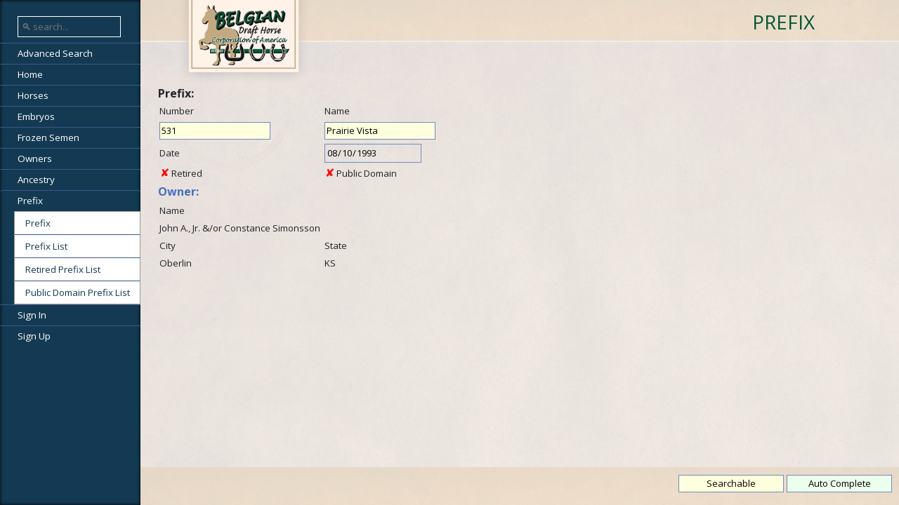

--- FILE ---
content_type: text/html; charset=UTF-8
request_url: https://belgianregistry.com/prefix/569
body_size: 3195
content:
<!DOCTYPE html><html>
	<head>
		<meta charset="UTF-8">
		<title>Belgian Horse Corporation</title>
		<meta http-equiv="Content-Type" content="text/html; charset=UTF-8" />
		<meta name="viewport" content="initial-scale=1,maximum-scale=3,minimum-scale=0.25,user-scalable=yes">
		<meta name="apple-mobile-web-app-capable" content="yes" />
		<meta name="mobile-web-app-capable" content="yes" />
		<meta name="apple-mobile-web-app-title" content="Add to Home" />
		<link rel="apple-touch-icon" sizes="180x180" href="/img/apple-touch-icon.png" />
		<link rel="apple-touch-icon-precomposed" href="/img/apple-touch-icon.png" />
		<link rel="shortcut icon" type="image/png" sizes="16x16" href="/img/favicon.16.png" />
		<link rel="shortcut icon" type="image/png" sizes="32x32" href="/img/favicon.32.png" />
		<link rel="shortcut icon" type="image/png" sizes="48x48" href="/img/favicon.48.png" />
		<link rel="shortcut icon" type="image/png" sizes="64x64" href="/img/favicon.64.png" />
		<link rel="shortcut icon" type="image/png" sizes="96x96" href="/img/favicon.96.png" />
		<link rel="shortcut icon" type="image/png" sizes="128x128" href="/img/favicon.128.png" />
		<link rel="shortcut icon" type="image/png" sizes="192x192" href="/img/favicon.192.png" />
		<link rel="shortcut icon" type="image/png" sizes="512x512" href="/img/favicon.512.png" />
		<link rel="icon" type="image/png" sizes="16x16" href="/img/favicon.16.png" />
		<link rel="icon" type="image/png" sizes="32x32" href="/img/favicon.32.png" />
		<link rel="icon" type="image/png" sizes="48x48" href="/img/favicon.48.png" />
		<link rel="icon" type="image/png" sizes="64x64" href="/img/favicon.64.png" />
		<link rel="icon" type="image/png" sizes="96x96" href="/img/favicon.96.png" />
		<link rel="icon" type="image/png" sizes="128x128" href="/img/favicon.128.png" />
		<link rel="icon" type="image/png" sizes="192x192" href="/img/favicon.192.png" />
		<link rel="icon" type="image/png" sizes="512x512" href="/img/favicon.512.png" />
		<link rel="manifest" href="/pwa.manifest.json" class="next-head" />
		<link rel="stylesheet" href="https://stackpath.bootstrapcdn.com/bootstrap/4.3.1/css/bootstrap.min.css" integrity="sha384-ggOyR0iXCbMQv3Xipma34MD+dH/1fQ784/j6cY/iJTQUOhcWr7x9JvoRxT2MZw1T" crossorigin="anonymous">
		<link rel="stylesheet" type="text/css" href="https://cdn.jsdelivr.net/npm/slick-carousel@1.8.1/slick/slick.css"/>
		<link rel="stylesheet" type="text/css" href="https://cdn.jsdelivr.net/npm/slick-carousel@1.8.1/slick/slick-theme.css"/>
		<link href="https://fonts.googleapis.com/css?family=Open+Sans:400,700" rel="stylesheet" type="text/css" />
		<link href="https://belgianregistry.com/css/datepicker.css?1559831825" rel="stylesheet" type="text/css" />

		<link href="https://belgianregistry.com/css/style.css?1587764856" rel="stylesheet" type="text/css" media="screen" title="" />

		<link href="https://belgianregistry.com/css/print.css?1582145675" rel="stylesheet" type="text/css" media="print" title="" />

		<link href="https://belgianregistry.com/css/input.css?1582145674" rel="stylesheet" type="text/css" />

		<link href="https://belgianregistry.com/css/ancestry.css?1559831825" rel="stylesheet" type="text/css" />

		<link href="https://belgianregistry.com/css/ancestry_print.css?1559831825" rel="stylesheet" type="text/css" media="print" title="" />

		<link href="https://belgianregistry.com/vendor/fontawesome/css/all.min.css?1582145679" rel="stylesheet" type="text/css" />

		<link href="https://belgianregistry.com/css/screen.css?1618325296" rel="stylesheet" type="text/css" media="screen" title="" />

		<script type='text/javascript' src='https://belgianregistry.com/js/jquery-3.4.1.min.js?1582145676'></script>

				<!--prefix-->
	</head>
	<body class="">
		<div id="wrapper" class="prefix">			<div id="header" class="no-print">
				<div class="mobile">
					<button class="search-menu-toggle"></button>
					<img class="logo" src="/img/herologo.png" />
					<button class="main-menu-toggle"></button>
				</div>
				<button id="go-back" class="no-print" onclick="console.log('hi');window.history.back()"><span class="fas fa-arrow-left"></span></button>
				<h3>prefix</h3>			</div>			<nav id="sidebar" class="no-print">
				
<div class="mobile">
	<button class="search-menu-toggle"></button>
	<img class="logo" src="/img/herologo.png" />
	<button class="main-menu-toggle"></button>
</div>
<div id="menu" class="accordion" data-active='"prefix"'><h5 class="notmobile ui-state-disabled"><input type="text" name="search_all" value=""  placeholder='🔍 search...' id='search_all' autocomplete='off' />
</h5><div class="notmobile search_all"></div><h5 class="search-menu-item mobile ui-state-disabled"><form action="https://belgianregistry.com/search/all" id="mobile_search_all_form" method="post" accept-charset="utf-8">
<input type="text" name="value" value=""  placeholder="🔍 search..." id="mobile_search_all" />
<input type="submit" name="search" value=""  id="go_mobile_search_all" aria-label="search" />
</form></h5><div></div><h5 class="search-menu-item ui-state-disabled"><a href="https://belgianregistry.com/search">Advanced Search</a></h5><div class="search-menu-item hide"></div><h5 class="main-menu-item ui-state-disabled"><a href="https://belgianregistry.com/">Home</a></h5><div class="main-menu-item hide"></div><h5 class="main-menu-item ui-state-disabled"><a href="https://belgianregistry.com/horse">Horses</a></h5><div class="main-menu-item hide"></div><h5 class="main-menu-item ui-state-disabled"><a href="https://belgianregistry.com/embryo">Embryos</a></h5><div class="main-menu-item hide"></div><h5 class="main-menu-item ui-state-disabled"><a href="https://belgianregistry.com/frozenSemen">Frozen Semen</a></h5><div class="main-menu-item hide"></div><h5 class="main-menu-item ui-state-disabled"><a href="https://belgianregistry.com/owner">Owners</a></h5><div class="main-menu-item hide"></div><h5 class="main-menu-item ui-state-disabled"><a href="https://belgianregistry.com/ancestry">Ancestry</a></h5><div class="main-menu-item hide"></div><h5 class="main-menu-item" data-menu-item="prefix"><a href="#">Prefix</a></h5><div class="main-menu-item"><a href="https://belgianregistry.com/prefix" class="main-menu-item">Prefix</a><a href="https://belgianregistry.com/prefix/lists" class="notmobile">Prefix List</a><a href="https://belgianregistry.com/prefix/retired" class="notmobile">Retired Prefix List</a><a href="https://belgianregistry.com/prefix/public_domain" class="notmobile">Public Domain Prefix List</a></div><h5 class="notmobile ui-state-disabled"><a href="https://belgianregistry.com/login">Sign In</a></h5><div class="notmobile hide"></div><h5 class="notmobile ui-state-disabled"><a href="https://belgianregistry.com/signup">Sign Up</a></h5><div class="notmobile hide"></div></div><div class="main-menu-item button-bar mobile"><a href="https://belgianregistry.com/login"><button>Sign In</button></a><a href="https://belgianregistry.com/signup"><button>Sign Up</button></a></div>			</nav>
			
			<div id="main" class='main'>								


<form action="https://belgianregistry.com/prefix/edit" id='form' method="post" accept-charset="utf-8">

<input type="hidden" value="569" id="PX_SEQ" name="PX_SEQ" />

<table>
  <tr> 
    <th colspan="2">Prefix:</th>
  </tr>
  <tr>
    <td>Number</td>
    <td>Name</td>
  </tr>
  <tr>
    <td><div class="with-search"><input type="text" value="531" id="PX_NUM" name="PX_NUM" class="search" autocomplete="off" /></div></td>
    <td><div class="with-search"><input type="text" value="Prairie Vista" id="PX_NAME" name="PX_NAME" class="search" autocomplete="off" /></div></td>
  </tr>
  </tr>
  <tr>
    <td>Date</td>
    <td>
      <input type="date" value="1993-08-10" id="PX_DATE" name="PX_DATE" class="date" readonly />    </td>
  </tr>
  <tr>
    <td>
      <input disabled type="checkbox" value="1" id="PX_RETIRED" name="PX_RETIRED" class="field" /><label class="checkbox field" for="PX_RETIRED"></label>      <label for="PX_RETIRED">Retired</label>
    </td>
    <td>
      <input disabled type="checkbox" value="1" id="PX_PUBLICDOMAIN" name="PX_PUBLICDOMAIN" class="field" /><label class="checkbox field" for="PX_PUBLICDOMAIN"></label>      <label for="PX_PUBLICDOMAIN">Public Domain</label>
    </td>
  </tr>
  <tr>
    	<th><a href="https://belgianregistry.com/owner/16045">Owner:</a></th>
  </tr>
  <tr>
    <th colspan="2">
    	<input type="hidden" name="PX_OWNER_SEQ" id="O_SEQ" value="16045"" />
    </th>
  </tr>
  <tr>
        <td>Name</td>
  </tr>
  
  <tr>
        <td>
      <span id="OWNER" name="OWNER" class="field">John A., Jr. &amp;/or Constance Simonsson</span>    </td>
  </tr>
  <tr>
    <td>City</td>
    <td>State</td>
  </tr> 
  <tr>
    <td>
      <span id="O_CITY" name="O_CITY" class="field">Oberlin</span>    </td>
    <td>
      <span id="O_STATE" name="O_STATE" class="field">KS</span>    </td>
  </tr>
  </table>

</form>
<form action="https://belgianregistry.com/prefix/delete" id='delete' method="post" accept-charset="utf-8">
<input type="hidden" name="seq" value="569" />
</form>			</div>

						<footer id="footer" class="no-print">
				
<div id="page_actions">





</div>


<div id='legend' class="notmobile">
<span id="searchable" class="search">Searchable</span>
<span id="autocomplete" class="complete">Auto Complete</span>
</div>



			</footer>
					</div>
		<div id="sresult" class="autocompleter"></div> 
		<form action="https://belgianregistry.com/search/all" id='see_more' method="post" accept-charset="utf-8">
<input type="hidden" name="type" value="0" />
<input type="hidden" name="value" value="0" />
<input type="hidden" name="offset" value="0" />
<input type="hidden" name="action" value="0" />
</form>		<script type="text/javascript" src="//cdn.jsdelivr.net/npm/slick-carousel@1.8.1/slick/slick.min.js"></script>
		<script src="https://stackpath.bootstrapcdn.com/bootstrap/4.3.1/js/bootstrap.min.js" integrity="sha384-JjSmVgyd0p3pXB1rRibZUAYoIIy6OrQ6VrjIEaFf/nJGzIxFDsf4x0xIM+B07jRM" crossorigin="anonymous"></script>
		<script type='text/javascript' src='https://belgianregistry.com/js/jquery-ui-1.11.4.min.js?1559831829'></script>
		<script type='text/javascript' src='https://belgianregistry.com/js/horse.js?1614186337'></script>
		<!-- Global site tag (gtag.js) - Google Analytics -->
        <script async src="https://www.googletagmanager.com/gtag/js?id=UA-181321018-2"></script>
        <script>
         window.dataLayer = window.dataLayer || [];
         function gtag(){dataLayer.push(arguments);}
         gtag('js', new Date());
        
         gtag('config', 'UA-181321018-2');
        </script>
        <!-- Stellar Analytics -->
        <script type="text/javascript">
        (function(window, document, script, dataLayer, id) {
        function stgCreateCookie(a,b,c){var d="";if(c){var e=new Date;e.setTime(e.getTime()+24*c*60*60*1e3),d="; expires="+e.toUTCString()}document.cookie=a+"="+b+d+"; path=/"}var isStgDebug=(window.location.href.match("stg_debug")||window.document.cookie.match("stg_debug"))&&!window.location.href.match("stg_disable_debug");stgCreateCookie("stg_debug",isStgDebug?1:"",isStgDebug?14:-1);
        window[dataLayer]=window[dataLayer]||[],window[dataLayer].push({start:(new Date).getTime(),event:"stg.start"});var scripts=document.getElementsByTagName(script)[0],tags=document.createElement(script),dl="dataLayer"!=dataLayer?"?dataLayer="+dataLayer:"";tags.async=!0,tags.src="//stellarbluestats.com/containers/"+id+".js"+dl,isStgDebug&&(tags.src=tags.src+"?stg_debug"),scripts.parentNode.insertBefore(tags,scripts);
        !function(a,n,i,t){a[n]=a[n]||{};for(var c=0;c<i.length;c++)!function(i){a[n][i]=a[n][i]||{},a[n][i].api=a[n][i].api||function(){var a=[].slice.call(arguments,0),t=a;"string"==typeof a[0]&&(t={event:n+"."+i+":"+a[0],parameters:[].slice.call(arguments,1)}),window[dataLayer].push(t)}}(i[c])}(window,"ppms",["tm","cp","cm"]);
        })(window, document, 'script', 'dataLayer', '0f699b9e-a615-4518-8b03-b06dfb714244');
        </script><noscript><iframe src="//stellarbluestats.com/containers/0f699b9e-a615-4518-8b03-b06dfb714244/noscript.html" height="0" width="0" style="display:none;visibility:hidden"></iframe></noscript>
        <!-- End Stellar Analytics Code -->
	<script defer src="https://static.cloudflareinsights.com/beacon.min.js/vcd15cbe7772f49c399c6a5babf22c1241717689176015" integrity="sha512-ZpsOmlRQV6y907TI0dKBHq9Md29nnaEIPlkf84rnaERnq6zvWvPUqr2ft8M1aS28oN72PdrCzSjY4U6VaAw1EQ==" data-cf-beacon='{"version":"2024.11.0","token":"7392fccbd6254e59929eaa144d965e71","r":1,"server_timing":{"name":{"cfCacheStatus":true,"cfEdge":true,"cfExtPri":true,"cfL4":true,"cfOrigin":true,"cfSpeedBrain":true},"location_startswith":null}}' crossorigin="anonymous"></script>
</body>
</html>



--- FILE ---
content_type: text/css
request_url: https://belgianregistry.com/css/input.css?1582145674
body_size: 1201
content:

	.main input, .main textarea, .main select, .main button, #searchable, #autocomplete,
	#journal_entry_footer_form input, #journal_entry_footer_form select{
		font-size:13px;
		/*border-radius: 4px;
		-moz-border-radius:  4px;*/
		text-decoration: none !important;
		padding: 2px;
		background: none;
	}

	.accordion .brief .inline input.search,
	.accordion .brief .inline input.complete {
		max-height: 2em;
	}

	.main input, .main textarea, .main select, .main button, #searchable, #autocomplete{
		font-family: 'Open Sans', sans-serif;
		border: 1px #708bbf solid;
	}
	
	.main textarea{
		width: 100%;
		height: 200px;
	}

	input, textarea {
		color: black;
	}

	input[type="checkbox"] {
		opacity: 0;
		display: inline-block;
		width: 16px;
		height: 0;
		margin-left: -16px;
	}

	input[type="radio"]:focus + label,
	input[type="checkbox"]:focus + label:before
	{
		-webkit-box-shadow: 0 0 1px 1px #708bbf;
		box-shadow: 0 0 1px 1px #708bbf; /*outset 5px 2px 2px rgba(0,0,200,.25);*/
	}

	input[type="checkbox"] + label::before {
		display: inline-block;
		content: '\2714';/*'✔' '\2705✅'*/
		/*background: linear-gradient(to bottom, #e6e6e6 0px, #fff 100%) repeat scroll 0 0 rgba(0, 0, 0, 0);*/
		border-color: #708bbf;
		color: green;
		color: transparent;
		text-align: center;
		line-height: 12px;
		width: 14px;
		height: 14px;
		border-width: 1px;
		border-style: solid;
		margin-right: 4px;
		font-size: 16px;
	}

	input[type="checkbox"]:checked + label::before {
		content: '\2714';/*'✔' '\2705✅'*/
		color: green;
	}

	.aietbt input[type="checkbox"] + label::before {
		margin: 0px 6px;
	}

	input[type="checkbox"] + label.field::before {
		margin: 0px;
	}


	input[type="radio"] {
		opacity: 0;
		width: 0px;
		height: 0px;
		margin: 0px;
	}

	input[type="radio"] + label::before {
		content: '';
		width: 10px;
		margin-right: 4px;
		margin-top: 5px;
		margin-left: 4px;
		font-family: "Font Awesome 5 Free";
		font-size: 10px;
		color: #708bbf;
	}

	#main label {
		margin-bottom: 0px;
	}

	input[type="radio"]:checked + label:before {
		color: green;
		font-weight: 900;
	}

	input[type="radio"] + label {
		padding: 2px;
	}

	input[type="radio"].field + label {
		border: none;
	}

	input[type="radio"]:checked + label {
		color: green;
		border-color: green;
	}

	input[type="radio"]:disabled + label,
	input[type="radio"]:disabled + label,
	input[type="radio"]:disabled:not(:checked) + label::before,
	input[type="checkbox"][class~='tr']:disabled::after,
	input[type="checkbox"][class~='field']:disabled::after,
	input[type="checkbox"]:disabled + label::before {
		background: none;
		border-color: transparent;
	}

	/*input[type="checkbox"][class~='tr']:not(:checked)::after,
	input[type="checkbox"][class~='field']:not(:checked)::after,
	input[type="checkbox"]:not(:checked) + label::before,*/
	input[type="checkbox"][class~='tr']:disabled:not(:checked)::after,
	input[type="checkbox"][class~='field']:disabled:not(:checked)::after,
	input[type="checkbox"]:disabled:not(:checked):not(.nox) + label::before  {
		content: '\2718'; /* '✘' */
		color: red;
	}

	input[type="checkbox"].nox:disabled:not(:checked) + label::before  {
		content: '\2718'; /* '✘' */
		color: transparent;
	}

	input[type="text"]:disabled {
		border-style: none;
	}
	
	#big-search input, #big-search #search_type {
		width: 100%;
		max-width: 200px;
	}
	
	#home input{
		width: 200px;
	}
	
	#home input[type="submit"]{
		padding: 5px;
		width: 155px !important;
	}

	#home .news-item footer span {
		font-size: 80%;
	}

	#home .news-item footer input[type="submit"] {
		float: right;
		margin: 4px;
	}
	
	#home input[type="checkbox"]{
		padding: 5px;
		width: 15px !important;
	}
	
	input[type="checkbox"], input[type="radio"]{
		border: none !important;	
	}
	
	.shtxt{
		max-width: 50px !important;
		min-width: unset !important;
	}
	
	#big-search select option,
	#journal_entry_footer select {
		background: #133a52; /*#4770bf; /*#708bbf;*/
		color: white;
		border-radius: 0px; /* reset to boxes */
	}

	#journal_entry_footer input[type="text"].jeff.complete {
		background: none;
	}
	
	.main input[type="submit"], .main button, .btn {
		background: transparent; /*#133a52; #4770bf; /*#708bbf;*/
		color: #133a52;
		border-radius: 0px; /* reset to boxes */
		border: 2px #133a52 solid;
		text-decoration: none;
		text-align: center;
		display: inline-block;
		padding: 3px;
		margin-bottom:5px;
		text-transform: uppercase;
	}
	
	#footer input[type="submit"]{
		color: #fff; 
		text-decoration: none;
		text-align: center;
		display: inline-block;
		border: 1px solid #fff;;
		padding: 3px;
		margin-bottom:5px;
	}

	#footer button {
		padding: 5px 10px;
	}
	
	input[type="submit"], button, a{
		cursor:pointer;
	}
	
	#footer a, #footer input{
		font-weight: bold;
	}

	#searchable, #autocomplete{
		width: 150px !important;
		text-align: center !important;
		color: #000000 !important;
	}

	#login_form,
	#login_form input[type="text"],
	#login_form input[type="password"],
	#login_form input[type="email"] {
		border: 2px solid #c2a981;
		display: block;
		margin: 16px 0px 16px 0px;
		width: 100%;
		max-width: none;
		padding: 0.5em;
	}

	#login_form input[type="submit"] {
		display: block;
		margin: 16px 0px 16px auto;
	}

	#login_form {
		margin: 4px auto;
		width: 400px;
		outline: 10px solid white;
		background: white;
		padding: 4px 36px 12px 36px;
	}

	#login_form a {
		display: block;
		margin: 0px 0px 0px auto;
		text-align: right;
		font-size: 12px;
		letter-spacing: 0.1em;
		letter-spacing: 0.1rem;
	}

	#signup form, #forgot form, #user form {
		padding-bottom: 1em;
		padding-bottom: 1rem;
	}

	#signup form input::placeholder {
		color: #3d588a;
	}

	#signup #terms {
		padding-top: 1em;
		padding-top: 1rem;
	}

	#login_form input[type="submit"], #signup form input[type="submit"], #forgot form input[type="submit"] {
		padding: 0.5em;
		letter-spacing: 0.1em;
		letter-spacing: 0.1rem;
	}

	form label:before,
	#signup form input,
	#signup form select,
	#signup form input[type="submit"],
	#forgot form input,
	#forgot form input[type="submit"],
	#user form input,
	#user form select,
	#user form input[type="submit"],
	#home .edit-news-items .news-item input,
	#home .edit-news-items .news-item textarea,
	#home .edit-news-items .news-item input[type="submit"]
	{
		background: white;
		background: url(/img/backsplash.jpg);
		background: url(/img/backsplash.jpg) rgba(252, 207, 147, 0.2);
		background-size: cover;
	}


--- FILE ---
content_type: text/css
request_url: https://belgianregistry.com/css/ancestry_print.css?1559831825
body_size: -28
content:
.inbred_1, .inbred_2, .inbred_3, .inbred_4, .inbred_5,
.inbred_6, .inbred_7, .inbred_8, .inbred_9, .inbred_10,
.inbred_11, .inbred_12, .inbred_13, .inbred_14, .inbred_15,
.inbred_16, .inbred_17, .inbred_18, .inbred_19, .inbred_20,
.inbred_21, .inbred_22, .inbred_23, .inbred_24, .inbred_25,
.inbred_26, .inbred_27, .inbred_28, .inbred_29
{
    background-color: transparent;
    border: 1px solid maroon;
    border-right-width: 16px;
    padding-right: 5px;
}


.inbred_1 { border-color: #81c3d7; }
.inbred_2 { border-color: #98ce00; }
.inbred_3 { border-color: #f36d67; }
.inbred_4 { border-color: #9872eb; }
.inbred_5 { border-color: #fe5ffc; }
.inbred_6 { border-color: #00c6ff; }
.inbred_7 { border-color: #48a377; }
.inbred_8 { border-color: #fa388f; }
.inbred_9 { border-color: #72e4bd; }
.inbred_10 { border-color: #fa7829; }
.inbred_11 { border-color: #73fb86; }
.inbred_12 { border-color: #ffae00; }
.inbred_13 { border-color: #f8ad85; }
.inbred_14 { border-color: #f1ee04; }
.inbred_15 { border-color: #d1838a; }
.inbred_16 { border-color: #d5b942; }
.inbred_17 { border-color: #b8dbd9; }
.inbred_18 { border-color: #aed86d; }
.inbred_19 { border-color: #818aa3; }
.inbred_20 { border-color: #e94f37; }
.inbred_21 { border-color: #2ec4bf; }
.inbred_22 { border-color: #f73642; }
.inbred_23 { border-color: #b49286; }
.inbred_24 { border-color: #3c94b2; }
.inbred_25 { border-color: #718052; }
.inbred_26 { border-color: red; }
.inbred_27 { border-color: red; }
.inbred_28 { border-color: red; }
.inbred_29 { border-color: red; }

#afour .dp { margin-top: 3.5in; height: 24px; }
#asix .dp{border-bottom: solid #000 1px; }

--- FILE ---
content_type: application/javascript; charset=utf-8
request_url: https://belgianregistry.com/js/horse.js?1614186337
body_size: 3873
content:
jQuery.ajaxSetup ({
    // Disable caching of AJAX responses
    cache: false
});

var url = window.location.href;
var uri = "";//(url.match(/dev/gi) ? "/dev" : "");
var complete = null;
var checked = false;
var jeff_result_reset = null;

$( document ).ajaxComplete(function() {
	
	initialize();
	
	$(".enter").click(function(event) {
		if(event.isDefaultPrevented() === false){
			event.preventDefault();
			$.post(uri + "/enter/" + $(this).attr('data-type'), { seq: $(this).attr('data-seq'), type: $(this).attr('data-type') }, function( data ) {
				$.each( data, function( id, val ) {
					$("#"+id + ", #"+id.toLowerCase() + ", #"+id.toUpperCase()).val(val);
				});
			}, "json");
		}
	});
	
	$(".more_results").click(function(event) {
		if(event.isDefaultPrevented() === false){
			event.preventDefault();
			$("[name='offset']").val(0);
			$("#see_more").submit();
		}
	});
		
	total_update();
	complete = null;
	checked = false;
	jeff_result_reset = null;
});

$( document ).ajaxStart(function() {
	user_check();
});

$(function(){
	initialize();
	$("textarea").after(function(){return "<div class='print'>"+$(this).val()+"</div>";});	
	//FIXME: why does this fix .search fields?
	initialize();

	$('.search, .complete').on('keyup paste', function(event){
		var el = $(this);
		clearTimeout(complete);
    	complete = setTimeout(function() { search(el); }, 300);
	});
});

function user_check(){
	if(checked === true) return;
	$.post(uri + "/user_check", function(data){
		if(data.user === false){
			$(".alert").remove();
			$("#main").prepend("<div class='alert error notmobile'>Your session expired, <a href='/'>please login again</a></div>");
			$('#user_button').remove();
			checked = true;
		}
	}, "json");
}

	function search(el){
		console.log(el.val());
		var sresult = document.getElementById('sresult');
		if(el.val().length < 2){
			sresult.style.display = "none";
			$('#journal_entry_footer').removeClass('searching');
			return;
		}

		sresult.scroll(0, 0);

		var action = "/search/results/";
		var type = el.attr("name");

		if(el.hasClass("complete")){
			action = "/search/complete/";
			type = (el.attr("name") ? el.attr("name") : el.attr("id"));
		}

		$("[name='type']").val(el.attr("name"));
		$("[name='value']").val(el.val());
		$("[name='action']").val(action);
		$("[name='offset']").val(0);

		el[0].parentElement.appendChild(sresult);

		$.post(uri + action, { type: type, value: el.val(), offset: 0}, function(data){
			sresult.style.display = (data.result === "" ? "none" : "block");
			if (el.hasClass("jeff") && data.result !== "" ) {
				$('#journal_entry_footer').addClass('searching');
			} else {
				$('#journal_entry_footer').removeClass('searching');
			}
			sresult.innerHTML = data.result;
			setTimeout( function() { el.focus() }, 10);
		}, "json");
	}

function initialize(){
	
	
	function search_all(el){
		if(el.val().length < 2){
			$(".search_all").css("display", "none");
			return;
		}
				
		$("[name='value']").val(el.val());
		
		$.post(uri + "/search/all/", { value: el.val(), limit: 15}, function(data){
			var display = (data === "" ? "none" : "block");
			$(".search_all").css("display", display);
			setTimeout( function() { el.focus() }, 10);
			$('.search_all').html(data);
			setTimeout( function() { el.focus() }, 10);
		});
	}

	$('.search, .complete').on('keyup paste', function(event){
		var el = $(this);
		clearTimeout(complete);
    	complete = setTimeout(function() { search(el); }, 300);
	});

	$('#search_all').on('keyup paste', function(event){
		var el = $(this);
		clearTimeout(complete);
    	complete = setTimeout(function() { search_all(el); }, 300);
	});

	$('[id!=sresult], #sresult a').click(function(event){
		$('#sresult').css("display", "none");
		$('#sresult').html("&nbsp;");
		$('#journal_entry_footer').removeClass('searching');
	});
	
	$('.search, .complete').attr('autocomplete','off');
	
	$("#sresult").scroll( function(event) { 
			var offset = $("[name='offset']").val();
			var type = $("[name='type']").val();
			var value = $("[name='value']").val();
			var action = $("[name='action']").val();
			
			offset = offset === 0 ? 50 : offset;
						
			if($('#sresult').scrollTop() % 100 === 0){
				
				$.post(uri + action, { type: type, value: value, offset: offset}, function(data){
					$('#sresult').append(data.result);
					$("[name='offset']").val(data.offset);
				}, "json");
				
			}
	});
	
	$('[name="label"]').click(function(event){
		if($(this).val() == "all"){
			$('.dis').attr('disabled', 'disabled');
		}else{
			$('.dis').removeAttr('disabled');
		}
	});
	
	$('[name="all"]').click(function(event){
		if($(this).val() == "state"){
			$('[name="state"]').removeAttr('disabled');
		}else{
			$('[name="state"]').attr('disabled', 'disabled');
		}
		console.log($(this).val());
	});
	
	
	$(".delete").click(function(event) {
		event.preventDefault();
		bool = confirm("Are you sure you want to delete?");
		if(bool === true){
			$("#delete").submit();
		}
	});//
	
	$(".esubmit").click(function(event) {
		if(event.isDefaultPrevented() === false){
			event.preventDefault();
			$("#excel").submit();
		}
	});
		
	$(".submit").click(function(event) {
		if(event.isDefaultPrevented() === false){
			event.preventDefault();
			$("#form").submit();
		}
	});
	
	$("#poptions a").click(function(event) {
		if(event.isDefaultPrevented() === false){
			event.preventDefault();
			$("#frmPrint").attr("action", uri + "/" + $(this).attr('data-action') + "/" + $("#frmPrint").attr("data-action") );
			//console.log($("#frmPrint").attr("action"));
			$("#frmPrint").submit();
			//window.location = "/" + $(this).html() + "/" + $("#frmPrint").attr("data-action"); 
		}
	});
	
	$("#pages a").click(function(event) {
		if(event.isDefaultPrevented() === false){
			event.preventDefault();
			$("#frmPrint").attr("action", $(this).attr("href"));
			$("#frmPrint").submit();
		}
	});
	
	$("#jform").submit(function(event) {
		if(event.isDefaultPrevented() === false){
			event.preventDefault();
			console.log($(this).attr("action"));
			$.post($(this).attr("action"), $(this).serialize(), function(data){
				$('#jdetail').html(data);
			});
		}
	});
	
	$(".del_tails").click(function(event) {
		event.preventDefault();
		bool = confirm("Are you sure you want to delete?");
		if(bool === true){
			$.post($(this).attr("href"), { seq: $(this).attr("data-seq"), cje_seq: $(this).attr("data-cje_seq")}, function(data){
				$('#jdetail').html(data);
			});
		}
	});//
	
	$("#hreg").click(function(event) {
		if(event.isDefaultPrevented() === false){
			event.preventDefault();
			$.post($(this).attr("href"), function(data){
				alert(data);
			});
		}
	});
	
	$(".year").change(function(event) {
		if(event.isDefaultPrevented() === false){
			event.preventDefault();
			$.post(uri + "/owner/" + $(this).attr("data-url"), { y_type: $(this).attr("data-type"), y_ownr_mem: $(this).attr("data-mem"), y_year: $(this).val()}, 
				function(data){
					$(data.type).html(data.yield);
				}, "json");
		}
	});
	
	$("#publications, #mailinglist").click(function(event) {
		event.preventDefault();
		var ctitle = $(this).attr("title");
		bool = confirm("Are you sure you want to reset "+ctitle+"? This can't be undone!");
		if(bool === true){
			$.post($(this).attr("href"), function(data){
				(data.length > 0 ? alert(data) : "");
			});
		}
	});
	
	$("#jaccount a").click(function(event) {
		if(event.isDefaultPrevented() === false){
			event.preventDefault();
			$("[name='CJ_ACCT_SEQ']").val($(this).attr("data-seq"));
			$("[name='CJ_ACCT_NAME']").val($(this).html());
			$("#jsubmit").val("update");
		}
	});
	
	$("#owner_check input").click(function(event) {
		
		var val = $(this).is(":checked") ? 1 : 0;
		
		$.post("/owner/owner_check", {name: $(this).attr("name"), value: val, seq: $("#O_SEQ").val()}, function(data){
			console.log(data);
		});
		
	});

	$('.news-items').slick({arrows: true, dots: true});

	update_big_search();
	$("#search_type").bind('change keyup', update_big_search);
}

function total_update(){
	$("#CJE_CASH_AMT").val($("#cash").html());
	$("#CJE_CREDIT_AMT").val($("#credit").html());
	$("#CJE_CARD_AMT").val($("#card").html());
}

function clear_footer_journal_style() {
	$(".jeff").removeAttr("success").removeAttr("error");
}

function update_big_search() {
	const search_type_raw = $("#search_type").val();
	const search_type =
		(search_type_raw == 'mares' || search_type_raw == 'stallions' || search_type_raw == 'geldings')
			? 'horses'
			: search_type_raw;
	const search_class_selector = '.for-' + search_type;
	$('.search-field').hide();
	$(search_class_selector).show();
	$('#big-search #O_MEM_NUM, #big-search #OWNER').attr('class', search_type == 'owners' ? 'search' : 'complete');
}

$(function(){

	if ( ! ( history.length > 1 ) ) {
		$( '#go-back' ).remove();
	}

	$(document).on("scroll", function() {
		if ($(document).scrollTop() > 10)
			$("#header").addClass("shrink");
		else
			$("#header").removeClass("shrink");
	});

	$('#main, #ancestry').on("scroll", function() {
		if ($('#main, #ancestry').scrollTop() > 10)
			$("#header").addClass("shrink");
		else
			$("#header").removeClass("shrink");
	});

	if ($(document).scrollTop() > 10)
		$("#header").addClass("shrink");

	//var header = document.getElementById('header') || document.getElementById('inner_header') || null;
	var footer = document.getElementById('footer') || null;
	var main = document.getElementById('main') || document.getElementById('ancestry');
	if ( main != null ) {
		$(window).on('resize orientationchange', function() {
			//if ( header != null ) { main.style.top = header.offsetHeight + 'px'; }
			if ( footer != null ) { main.style.bottom = footer.offsetHeight + 'px'; }
		});
		//if ( header != null ) { main.style.top = header.offsetHeight + 'px'; }
		if ( footer != null ) { main.style.bottom = footer.offsetHeight + 'px'; }
	}

	$(".ui-state-disabled").unbind("click");

	$(".accordion h5 input").on('keydown', function (e) {
		e.stopPropagation();
	})

	$('.jeff').on('keyup paste', function(event){
		clearTimeout(jeff_result_reset);
		clear_footer_journal_style();
	});

	jeff_result_reset = setTimeout(clear_footer_journal_style, 8000);
	$("#journal_entry_footer_form").submit(function(event) {
		if(event.isDefaultPrevented() === false){
			event.preventDefault();
			$.post($(this).attr("action"), $(this).serialize(), function(data){
				$('#journal_entry_footer').html(data);
			});
		}
	});

	$('#jeff_owner_number').on('keyup paste', function(event){
		$('#jeff_o_seq').val('');
		$('#jeff_owner_name').val('');
	});

	$('#jeff_owner_name').on('keyup paste', function(event){
		$('#jeff_owner_number').val('');
		$('#jeff_o_seq').val('');
	});

	$('#jeff_horse_number').on('keyup paste', function(event){
		$('#jeff_h_seq').val('');
		$('#jeff_horse_name').val('');
	});

	$('#jeff_horse_name').on('keyup paste', function(event){
		$('#jeff_horse_number').val('');
		$('#jeff_h_seq').val('');
	});

	$( '[data-toggle="sb_modal"]' ).each(function(i){
		const button = this;
		const jButton = $(button);
		jButton.attr('aria-haspopup', "true");
		const elements = $( button.hasAttribute('data-toggle-for') ? button.getAttribute('data-toggle-for') : button.nextElementSibling);

		jButton.on( 'click', function(){
			elements.toggleClass( 'show' );
			if (elements.hasClass( 'show' )) {
				jButton.addClass('active');
				jButton.attr('aria-expaned', "false");
			} else {
				jButton.removeClass('active');
				jButton.attr('aria-expaned', "true");
			}
		});

		jQuery( document ).bind( 'touchstart click', function( e ) {
			if (
				! elements.is( e.target ) &&
				elements.has( e.target ).length === 0 &&
				! jButton.is( e.target ) &&
				jButton.has( e.target ).length === 0 &&
				! $('.autocompleter').is( e.target ) &&
				$('.autocompleter').has( e.target ).length === 0 &&
				! $(e.target).hasClass('enter')
			) {
				elements.removeClass('show');
				jButton.removeClass('active');
				jButton.attr('aria-expaned', "false");
			}
		});
	});

	jQuery.fn.hide = function() {
		this.addClass('hide-me');
		return this;
	}

	jQuery.fn.show = function() {
		this.removeClass('hide-me');
		return this;
	}

	function initAccordion( accordion ) {
		var activeAttr = accordion.getAttribute( 'data-active' );
		var active = activeAttr ? JSON.parse( activeAttr ) : location.hash.substring( 1 );
		if ( active === 'false' ) {
			active = false;
		} else if ( typeof active == 'string' || active === true ) {
			var n = 0;
			var item = active === true ? 'subject' : active;
			active = false;
			for ( var i = 0; i < accordion.childNodes.length; i++ ) {
				var child = accordion.childNodes[i];
				if ( child.nodeType == Node.ELEMENT_NODE && child.tagName == 'H5' ) {
					var nodeItem = child.getAttribute( 'data-menu-item' );
					if ( nodeItem == item ) {
						active = n;
						//break;
						i = accordion.childNodes.length;
					} else if ( nodeItem == 'subject' ) {
						active = n;
					}
					n++;
				}
			}
		}

		console.log( { accordions, accordion, activeAttr, active } );
		$( accordion ).accordion({
			collapsible: true,
			heightStyle: "content",
			active: active
		});
	}

	if ( Node.prototype.insertBefore ) {
		var accordions = document.getElementsByClassName('accordion');
		for ( var accordionIndex = 0; accordionIndex < accordions.length; accordionIndex++ ) {
			var accordion = accordions[accordionIndex];
			var activeAttr = accordion.getAttribute( 'data-active' );
			var active = activeAttr ? JSON.parse( activeAttr ) : location.hash.substring( 1 );
			if ( active === 'false' ) {
				active = false;
			} else if ( typeof active == 'string' || active === true ) {
				var n = 0;
				var item = active === true ? 'subject' : active;
				active = false;
				for ( var i = 0; i < accordion.childNodes.length; i++ ) {
					var child = accordion.childNodes[i];
					if ( child.nodeType == Node.ELEMENT_NODE && child.tagName == 'H5' ) {
						var nodeItem = child.getAttribute( 'data-menu-item' );
						if ( nodeItem == item ) {
							active = n;
							//break;
							i = accordion.childNodes.length;
						} else if ( nodeItem == 'subject' ) {
							active = n;
						}
						n++;
					}
				}
			}

			var nodesToAttach = [];
			var nodesToRestore = [];
			var nodesToReparent = [];

			var header = true;
			while ( accordion.childNodes.length ) {
				var node = accordion.firstChild;
				nodesToRestore.push( node );
				accordion.removeChild( node );
				if ( node.nodeType != Node.ELEMENT_NODE ) { continue; }
				if ( node.tagName == 'DIV' && node.className == 'column' ) {
					for ( i = 0; i < node.childNodes.length; i++ ) {
						var innerNode = node.childNodes[i];
						nodesToReparent.push( [ node, innerNode ] );
						if ( innerNode.nodeType == Node.ELEMENT_NODE && ( innerNode.tagName == 'H5' ) == header ) {
							header = ! header;
							nodesToAttach.push( innerNode );
						}
					}
				}
				if ( ( node.tagName == 'H5' ) == header ) {
					header = ! header;
					nodesToAttach.push( node );
				}
			}

			for ( var i = 0; i < nodesToAttach.length; i++ )
				accordion.appendChild( nodesToAttach[i] );

			$( accordion ).accordion({
				collapsible: true,
				heightStyle: "content",
				active: active
			});

			for ( var i = 0; i < nodesToRestore.length; i++ ) {
				accordion.appendChild( nodesToRestore[i] );
			}

			for ( var i = 0; i < nodesToReparent.length; i++ ) {
				nodesToReparent[i][0].appendChild( nodesToReparent[i][1] );
			}
		}
	}

	$('.search, .complete').on('keyup paste', function(event){
		var el = $(this);
		clearTimeout(complete);
    	complete = setTimeout(function() { search(el); }, 300);
	});
});

(function() {
	var $ = jQuery;
	function mobile(){
		$('.date').attr('type', 'date');
	}

	$(function () {
		mobile();
		$( '.search-menu-toggle').on( 'click', function(e) {
			var sidebar = $( '#sidebar' );
			if ( sidebar.hasClass( 'search-menu-open' ) ) {
				sidebar.removeClass( 'search-menu-open' );
			} else {
				sidebar.removeClass( 'main-menu-open' );
				sidebar.addClass( 'search-menu-open' );
				$( '#search_all' ).click();
				$( '#search_all' ).focus();
				for ( var child of document.getElementById( 'menu' ).childNodes ) {
					if ( child.nodeType == Node.ELEMENT_NODE && child.tagName == 'DIV'
						&& Array.prototype.includes.call( child.classList, 'ui-accordion-content' )
					) {
						if ( Array.prototype.includes.call( child.classList, 'search-menu-always' ) ) {
							child.style.display = 'block';
						} else {
							child.style.display = 'none';
						}
					}
				}
				$( '#sidebar .button-bar' ).hide();
			}
	        e.preventDefault();
	        e.stopPropagation();
		} );
		$( '.main-menu-toggle').on( 'click', function(e) {
			var sidebar = $( '#sidebar' );
			if ( sidebar.hasClass( 'main-menu-open' ) ) {
				sidebar.removeClass( 'main-menu-open' );
				$( '#sidebar .button-bar' ).hide();
			} else {
				sidebar.removeClass( 'search-menu-open' );
				sidebar.addClass( 'main-menu-open' );
				$( '#sidebar .button-bar' ).show();
			}
	        e.preventDefault();
	        e.stopPropagation();
		} );
		$( '#header').on( 'click', function(e) {
			var sidebar = $( '#sidebar' );
			sidebar.removeClass( 'main-menu-open' );
			sidebar.removeClass( 'search-menu-open' );
			$( '#sidebar .button-bar' ).hide();
	        e.preventDefault();
	        e.stopPropagation();
		} );
		$( '.go').on( 'click', function(e) {
			e.stopPropagation();
		} );
	});

	$( document ).ajaxComplete(function() {
		mobile();
		$('input[type="text"].date').datepicker({
			changeMonth: true,
      		changeYear: true,
      		yearRange: "-200:+00"
		});
	});
} )();
